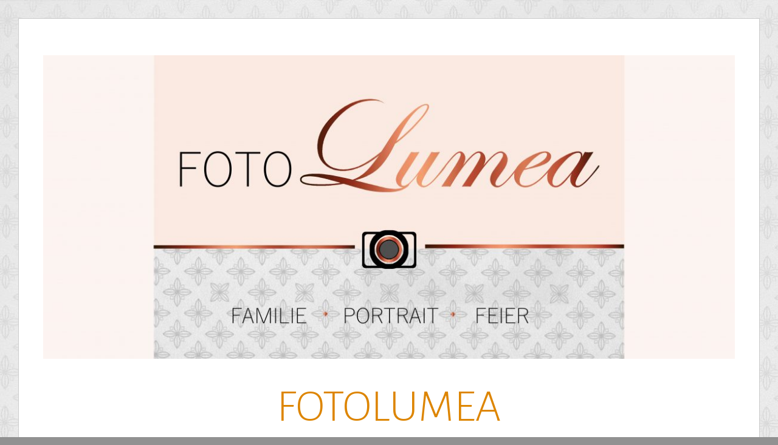

--- FILE ---
content_type: text/html; charset=UTF-8
request_url: https://www.fotolumea.ch/produkt-kategorie/fotografie-digitaldatei/
body_size: 11556
content:
<!DOCTYPE html>
<html lang="de">
<head>
<meta charset="UTF-8">
<meta name="viewport" content="width=device-width, initial-scale=1">
<link rel="profile" href="https://gmpg.org/xfn/11">
<link rel="pingback" href="https://www.fotolumea.ch/xmlrpc.php">

<title>Fotografie Digitaldatei &#8211; FOTOLUMEA</title>
<meta name='robots' content='max-image-preview:large' />
<link rel='dns-prefetch' href='//fonts.googleapis.com' />
<link rel="alternate" type="application/rss+xml" title="FOTOLUMEA &raquo; Feed" href="https://www.fotolumea.ch/feed/" />
<link rel="alternate" type="application/rss+xml" title="FOTOLUMEA &raquo; Kommentar-Feed" href="https://www.fotolumea.ch/comments/feed/" />
<link rel="alternate" type="application/rss+xml" title="FOTOLUMEA &raquo; Fotografie Digitaldatei Category Feed" href="https://www.fotolumea.ch/produkt-kategorie/fotografie-digitaldatei/feed/" />
<style id='wp-img-auto-sizes-contain-inline-css' type='text/css'>
img:is([sizes=auto i],[sizes^="auto," i]){contain-intrinsic-size:3000px 1500px}
/*# sourceURL=wp-img-auto-sizes-contain-inline-css */
</style>
<style id='wp-emoji-styles-inline-css' type='text/css'>

	img.wp-smiley, img.emoji {
		display: inline !important;
		border: none !important;
		box-shadow: none !important;
		height: 1em !important;
		width: 1em !important;
		margin: 0 0.07em !important;
		vertical-align: -0.1em !important;
		background: none !important;
		padding: 0 !important;
	}
/*# sourceURL=wp-emoji-styles-inline-css */
</style>
<style id='wp-block-library-inline-css' type='text/css'>
:root{--wp-block-synced-color:#7a00df;--wp-block-synced-color--rgb:122,0,223;--wp-bound-block-color:var(--wp-block-synced-color);--wp-editor-canvas-background:#ddd;--wp-admin-theme-color:#007cba;--wp-admin-theme-color--rgb:0,124,186;--wp-admin-theme-color-darker-10:#006ba1;--wp-admin-theme-color-darker-10--rgb:0,107,160.5;--wp-admin-theme-color-darker-20:#005a87;--wp-admin-theme-color-darker-20--rgb:0,90,135;--wp-admin-border-width-focus:2px}@media (min-resolution:192dpi){:root{--wp-admin-border-width-focus:1.5px}}.wp-element-button{cursor:pointer}:root .has-very-light-gray-background-color{background-color:#eee}:root .has-very-dark-gray-background-color{background-color:#313131}:root .has-very-light-gray-color{color:#eee}:root .has-very-dark-gray-color{color:#313131}:root .has-vivid-green-cyan-to-vivid-cyan-blue-gradient-background{background:linear-gradient(135deg,#00d084,#0693e3)}:root .has-purple-crush-gradient-background{background:linear-gradient(135deg,#34e2e4,#4721fb 50%,#ab1dfe)}:root .has-hazy-dawn-gradient-background{background:linear-gradient(135deg,#faaca8,#dad0ec)}:root .has-subdued-olive-gradient-background{background:linear-gradient(135deg,#fafae1,#67a671)}:root .has-atomic-cream-gradient-background{background:linear-gradient(135deg,#fdd79a,#004a59)}:root .has-nightshade-gradient-background{background:linear-gradient(135deg,#330968,#31cdcf)}:root .has-midnight-gradient-background{background:linear-gradient(135deg,#020381,#2874fc)}:root{--wp--preset--font-size--normal:16px;--wp--preset--font-size--huge:42px}.has-regular-font-size{font-size:1em}.has-larger-font-size{font-size:2.625em}.has-normal-font-size{font-size:var(--wp--preset--font-size--normal)}.has-huge-font-size{font-size:var(--wp--preset--font-size--huge)}.has-text-align-center{text-align:center}.has-text-align-left{text-align:left}.has-text-align-right{text-align:right}.has-fit-text{white-space:nowrap!important}#end-resizable-editor-section{display:none}.aligncenter{clear:both}.items-justified-left{justify-content:flex-start}.items-justified-center{justify-content:center}.items-justified-right{justify-content:flex-end}.items-justified-space-between{justify-content:space-between}.screen-reader-text{border:0;clip-path:inset(50%);height:1px;margin:-1px;overflow:hidden;padding:0;position:absolute;width:1px;word-wrap:normal!important}.screen-reader-text:focus{background-color:#ddd;clip-path:none;color:#444;display:block;font-size:1em;height:auto;left:5px;line-height:normal;padding:15px 23px 14px;text-decoration:none;top:5px;width:auto;z-index:100000}html :where(.has-border-color){border-style:solid}html :where([style*=border-top-color]){border-top-style:solid}html :where([style*=border-right-color]){border-right-style:solid}html :where([style*=border-bottom-color]){border-bottom-style:solid}html :where([style*=border-left-color]){border-left-style:solid}html :where([style*=border-width]){border-style:solid}html :where([style*=border-top-width]){border-top-style:solid}html :where([style*=border-right-width]){border-right-style:solid}html :where([style*=border-bottom-width]){border-bottom-style:solid}html :where([style*=border-left-width]){border-left-style:solid}html :where(img[class*=wp-image-]){height:auto;max-width:100%}:where(figure){margin:0 0 1em}html :where(.is-position-sticky){--wp-admin--admin-bar--position-offset:var(--wp-admin--admin-bar--height,0px)}@media screen and (max-width:600px){html :where(.is-position-sticky){--wp-admin--admin-bar--position-offset:0px}}

/*# sourceURL=wp-block-library-inline-css */
</style><link rel='stylesheet' id='wc-blocks-style-css' href='https://usercontent.one/wp/www.fotolumea.ch/wp-content/plugins/woocommerce/assets/client/blocks/wc-blocks.css?ver=wc-8.9.4' type='text/css' media='all' />
<style id='global-styles-inline-css' type='text/css'>
:root{--wp--preset--aspect-ratio--square: 1;--wp--preset--aspect-ratio--4-3: 4/3;--wp--preset--aspect-ratio--3-4: 3/4;--wp--preset--aspect-ratio--3-2: 3/2;--wp--preset--aspect-ratio--2-3: 2/3;--wp--preset--aspect-ratio--16-9: 16/9;--wp--preset--aspect-ratio--9-16: 9/16;--wp--preset--color--black: #000000;--wp--preset--color--cyan-bluish-gray: #abb8c3;--wp--preset--color--white: #ffffff;--wp--preset--color--pale-pink: #f78da7;--wp--preset--color--vivid-red: #cf2e2e;--wp--preset--color--luminous-vivid-orange: #ff6900;--wp--preset--color--luminous-vivid-amber: #fcb900;--wp--preset--color--light-green-cyan: #7bdcb5;--wp--preset--color--vivid-green-cyan: #00d084;--wp--preset--color--pale-cyan-blue: #8ed1fc;--wp--preset--color--vivid-cyan-blue: #0693e3;--wp--preset--color--vivid-purple: #9b51e0;--wp--preset--gradient--vivid-cyan-blue-to-vivid-purple: linear-gradient(135deg,rgb(6,147,227) 0%,rgb(155,81,224) 100%);--wp--preset--gradient--light-green-cyan-to-vivid-green-cyan: linear-gradient(135deg,rgb(122,220,180) 0%,rgb(0,208,130) 100%);--wp--preset--gradient--luminous-vivid-amber-to-luminous-vivid-orange: linear-gradient(135deg,rgb(252,185,0) 0%,rgb(255,105,0) 100%);--wp--preset--gradient--luminous-vivid-orange-to-vivid-red: linear-gradient(135deg,rgb(255,105,0) 0%,rgb(207,46,46) 100%);--wp--preset--gradient--very-light-gray-to-cyan-bluish-gray: linear-gradient(135deg,rgb(238,238,238) 0%,rgb(169,184,195) 100%);--wp--preset--gradient--cool-to-warm-spectrum: linear-gradient(135deg,rgb(74,234,220) 0%,rgb(151,120,209) 20%,rgb(207,42,186) 40%,rgb(238,44,130) 60%,rgb(251,105,98) 80%,rgb(254,248,76) 100%);--wp--preset--gradient--blush-light-purple: linear-gradient(135deg,rgb(255,206,236) 0%,rgb(152,150,240) 100%);--wp--preset--gradient--blush-bordeaux: linear-gradient(135deg,rgb(254,205,165) 0%,rgb(254,45,45) 50%,rgb(107,0,62) 100%);--wp--preset--gradient--luminous-dusk: linear-gradient(135deg,rgb(255,203,112) 0%,rgb(199,81,192) 50%,rgb(65,88,208) 100%);--wp--preset--gradient--pale-ocean: linear-gradient(135deg,rgb(255,245,203) 0%,rgb(182,227,212) 50%,rgb(51,167,181) 100%);--wp--preset--gradient--electric-grass: linear-gradient(135deg,rgb(202,248,128) 0%,rgb(113,206,126) 100%);--wp--preset--gradient--midnight: linear-gradient(135deg,rgb(2,3,129) 0%,rgb(40,116,252) 100%);--wp--preset--font-size--small: 13px;--wp--preset--font-size--medium: 20px;--wp--preset--font-size--large: 36px;--wp--preset--font-size--x-large: 42px;--wp--preset--spacing--20: 0.44rem;--wp--preset--spacing--30: 0.67rem;--wp--preset--spacing--40: 1rem;--wp--preset--spacing--50: 1.5rem;--wp--preset--spacing--60: 2.25rem;--wp--preset--spacing--70: 3.38rem;--wp--preset--spacing--80: 5.06rem;--wp--preset--shadow--natural: 6px 6px 9px rgba(0, 0, 0, 0.2);--wp--preset--shadow--deep: 12px 12px 50px rgba(0, 0, 0, 0.4);--wp--preset--shadow--sharp: 6px 6px 0px rgba(0, 0, 0, 0.2);--wp--preset--shadow--outlined: 6px 6px 0px -3px rgb(255, 255, 255), 6px 6px rgb(0, 0, 0);--wp--preset--shadow--crisp: 6px 6px 0px rgb(0, 0, 0);}:where(.is-layout-flex){gap: 0.5em;}:where(.is-layout-grid){gap: 0.5em;}body .is-layout-flex{display: flex;}.is-layout-flex{flex-wrap: wrap;align-items: center;}.is-layout-flex > :is(*, div){margin: 0;}body .is-layout-grid{display: grid;}.is-layout-grid > :is(*, div){margin: 0;}:where(.wp-block-columns.is-layout-flex){gap: 2em;}:where(.wp-block-columns.is-layout-grid){gap: 2em;}:where(.wp-block-post-template.is-layout-flex){gap: 1.25em;}:where(.wp-block-post-template.is-layout-grid){gap: 1.25em;}.has-black-color{color: var(--wp--preset--color--black) !important;}.has-cyan-bluish-gray-color{color: var(--wp--preset--color--cyan-bluish-gray) !important;}.has-white-color{color: var(--wp--preset--color--white) !important;}.has-pale-pink-color{color: var(--wp--preset--color--pale-pink) !important;}.has-vivid-red-color{color: var(--wp--preset--color--vivid-red) !important;}.has-luminous-vivid-orange-color{color: var(--wp--preset--color--luminous-vivid-orange) !important;}.has-luminous-vivid-amber-color{color: var(--wp--preset--color--luminous-vivid-amber) !important;}.has-light-green-cyan-color{color: var(--wp--preset--color--light-green-cyan) !important;}.has-vivid-green-cyan-color{color: var(--wp--preset--color--vivid-green-cyan) !important;}.has-pale-cyan-blue-color{color: var(--wp--preset--color--pale-cyan-blue) !important;}.has-vivid-cyan-blue-color{color: var(--wp--preset--color--vivid-cyan-blue) !important;}.has-vivid-purple-color{color: var(--wp--preset--color--vivid-purple) !important;}.has-black-background-color{background-color: var(--wp--preset--color--black) !important;}.has-cyan-bluish-gray-background-color{background-color: var(--wp--preset--color--cyan-bluish-gray) !important;}.has-white-background-color{background-color: var(--wp--preset--color--white) !important;}.has-pale-pink-background-color{background-color: var(--wp--preset--color--pale-pink) !important;}.has-vivid-red-background-color{background-color: var(--wp--preset--color--vivid-red) !important;}.has-luminous-vivid-orange-background-color{background-color: var(--wp--preset--color--luminous-vivid-orange) !important;}.has-luminous-vivid-amber-background-color{background-color: var(--wp--preset--color--luminous-vivid-amber) !important;}.has-light-green-cyan-background-color{background-color: var(--wp--preset--color--light-green-cyan) !important;}.has-vivid-green-cyan-background-color{background-color: var(--wp--preset--color--vivid-green-cyan) !important;}.has-pale-cyan-blue-background-color{background-color: var(--wp--preset--color--pale-cyan-blue) !important;}.has-vivid-cyan-blue-background-color{background-color: var(--wp--preset--color--vivid-cyan-blue) !important;}.has-vivid-purple-background-color{background-color: var(--wp--preset--color--vivid-purple) !important;}.has-black-border-color{border-color: var(--wp--preset--color--black) !important;}.has-cyan-bluish-gray-border-color{border-color: var(--wp--preset--color--cyan-bluish-gray) !important;}.has-white-border-color{border-color: var(--wp--preset--color--white) !important;}.has-pale-pink-border-color{border-color: var(--wp--preset--color--pale-pink) !important;}.has-vivid-red-border-color{border-color: var(--wp--preset--color--vivid-red) !important;}.has-luminous-vivid-orange-border-color{border-color: var(--wp--preset--color--luminous-vivid-orange) !important;}.has-luminous-vivid-amber-border-color{border-color: var(--wp--preset--color--luminous-vivid-amber) !important;}.has-light-green-cyan-border-color{border-color: var(--wp--preset--color--light-green-cyan) !important;}.has-vivid-green-cyan-border-color{border-color: var(--wp--preset--color--vivid-green-cyan) !important;}.has-pale-cyan-blue-border-color{border-color: var(--wp--preset--color--pale-cyan-blue) !important;}.has-vivid-cyan-blue-border-color{border-color: var(--wp--preset--color--vivid-cyan-blue) !important;}.has-vivid-purple-border-color{border-color: var(--wp--preset--color--vivid-purple) !important;}.has-vivid-cyan-blue-to-vivid-purple-gradient-background{background: var(--wp--preset--gradient--vivid-cyan-blue-to-vivid-purple) !important;}.has-light-green-cyan-to-vivid-green-cyan-gradient-background{background: var(--wp--preset--gradient--light-green-cyan-to-vivid-green-cyan) !important;}.has-luminous-vivid-amber-to-luminous-vivid-orange-gradient-background{background: var(--wp--preset--gradient--luminous-vivid-amber-to-luminous-vivid-orange) !important;}.has-luminous-vivid-orange-to-vivid-red-gradient-background{background: var(--wp--preset--gradient--luminous-vivid-orange-to-vivid-red) !important;}.has-very-light-gray-to-cyan-bluish-gray-gradient-background{background: var(--wp--preset--gradient--very-light-gray-to-cyan-bluish-gray) !important;}.has-cool-to-warm-spectrum-gradient-background{background: var(--wp--preset--gradient--cool-to-warm-spectrum) !important;}.has-blush-light-purple-gradient-background{background: var(--wp--preset--gradient--blush-light-purple) !important;}.has-blush-bordeaux-gradient-background{background: var(--wp--preset--gradient--blush-bordeaux) !important;}.has-luminous-dusk-gradient-background{background: var(--wp--preset--gradient--luminous-dusk) !important;}.has-pale-ocean-gradient-background{background: var(--wp--preset--gradient--pale-ocean) !important;}.has-electric-grass-gradient-background{background: var(--wp--preset--gradient--electric-grass) !important;}.has-midnight-gradient-background{background: var(--wp--preset--gradient--midnight) !important;}.has-small-font-size{font-size: var(--wp--preset--font-size--small) !important;}.has-medium-font-size{font-size: var(--wp--preset--font-size--medium) !important;}.has-large-font-size{font-size: var(--wp--preset--font-size--large) !important;}.has-x-large-font-size{font-size: var(--wp--preset--font-size--x-large) !important;}
/*# sourceURL=global-styles-inline-css */
</style>

<style id='classic-theme-styles-inline-css' type='text/css'>
/*! This file is auto-generated */
.wp-block-button__link{color:#fff;background-color:#32373c;border-radius:9999px;box-shadow:none;text-decoration:none;padding:calc(.667em + 2px) calc(1.333em + 2px);font-size:1.125em}.wp-block-file__button{background:#32373c;color:#fff;text-decoration:none}
/*# sourceURL=/wp-includes/css/classic-themes.min.css */
</style>
<link rel='stylesheet' id='contact-form-7-css' href='https://usercontent.one/wp/www.fotolumea.ch/wp-content/plugins/contact-form-7/includes/css/styles.css?ver=5.9.5' type='text/css' media='all' />
<link rel='stylesheet' id='woocommerce-layout-css' href='https://usercontent.one/wp/www.fotolumea.ch/wp-content/plugins/woocommerce/assets/css/woocommerce-layout.css?ver=8.9.4' type='text/css' media='all' />
<link rel='stylesheet' id='woocommerce-smallscreen-css' href='https://usercontent.one/wp/www.fotolumea.ch/wp-content/plugins/woocommerce/assets/css/woocommerce-smallscreen.css?ver=8.9.4' type='text/css' media='only screen and (max-width: 768px)' />
<link rel='stylesheet' id='woocommerce-general-css' href='https://usercontent.one/wp/www.fotolumea.ch/wp-content/plugins/woocommerce/assets/css/woocommerce.css?ver=8.9.4' type='text/css' media='all' />
<style id='woocommerce-inline-inline-css' type='text/css'>
.woocommerce form .form-row .required { visibility: visible; }
/*# sourceURL=woocommerce-inline-inline-css */
</style>
<link rel='stylesheet' id='wc-gateway-ppec-frontend-css' href='https://usercontent.one/wp/www.fotolumea.ch/wp-content/plugins/woocommerce-gateway-paypal-express-checkout/assets/css/wc-gateway-ppec-frontend.css?ver=2.1.3' type='text/css' media='all' />
<link rel='stylesheet' id='toujours-style-css' href='https://usercontent.one/wp/www.fotolumea.ch/wp-content/themes/toujours/style.css?ver=6.9' type='text/css' media='all' />
<link rel='stylesheet' id='toujours-fonts-css' href='https://fonts.googleapis.com/css?family=Alegreya+Sans%3A300%2C500%2C300italic%2C500italic%7CMerriweather%3A700italic%2C400%2C400italic%2C700%2C600&#038;subset=latin%2Clatin-ext' type='text/css' media='all' />
<link rel='stylesheet' id='genericons-css' href='https://usercontent.one/wp/www.fotolumea.ch/wp-content/themes/toujours/genericons/genericons.css' type='text/css' media='all' />
<script type="text/javascript" src="https://www.fotolumea.ch/wp-includes/js/jquery/jquery.min.js?ver=3.7.1" id="jquery-core-js"></script>
<script type="text/javascript" src="https://www.fotolumea.ch/wp-includes/js/jquery/jquery-migrate.min.js?ver=3.4.1" id="jquery-migrate-js"></script>
<script type="text/javascript" src="https://usercontent.one/wp/www.fotolumea.ch/wp-content/plugins/woocommerce/assets/js/jquery-blockui/jquery.blockUI.min.js?ver=2.7.0-wc.8.9.4" id="jquery-blockui-js" defer="defer" data-wp-strategy="defer"></script>
<script type="text/javascript" id="wc-add-to-cart-js-extra">
/* <![CDATA[ */
var wc_add_to_cart_params = {"ajax_url":"/wp-admin/admin-ajax.php","wc_ajax_url":"/?wc-ajax=%%endpoint%%","i18n_view_cart":"View cart","cart_url":"https://www.fotolumea.ch/warenkorb/","is_cart":"","cart_redirect_after_add":"no"};
//# sourceURL=wc-add-to-cart-js-extra
/* ]]> */
</script>
<script type="text/javascript" src="https://usercontent.one/wp/www.fotolumea.ch/wp-content/plugins/woocommerce/assets/js/frontend/add-to-cart.min.js?ver=8.9.4" id="wc-add-to-cart-js" defer="defer" data-wp-strategy="defer"></script>
<script type="text/javascript" src="https://usercontent.one/wp/www.fotolumea.ch/wp-content/plugins/woocommerce/assets/js/js-cookie/js.cookie.min.js?ver=2.1.4-wc.8.9.4" id="js-cookie-js" defer="defer" data-wp-strategy="defer"></script>
<script type="text/javascript" id="woocommerce-js-extra">
/* <![CDATA[ */
var woocommerce_params = {"ajax_url":"/wp-admin/admin-ajax.php","wc_ajax_url":"/?wc-ajax=%%endpoint%%"};
//# sourceURL=woocommerce-js-extra
/* ]]> */
</script>
<script type="text/javascript" src="https://usercontent.one/wp/www.fotolumea.ch/wp-content/plugins/woocommerce/assets/js/frontend/woocommerce.min.js?ver=8.9.4" id="woocommerce-js" defer="defer" data-wp-strategy="defer"></script>
<link rel="https://api.w.org/" href="https://www.fotolumea.ch/wp-json/" /><link rel="alternate" title="JSON" type="application/json" href="https://www.fotolumea.ch/wp-json/wp/v2/product_cat/69" /><link rel="EditURI" type="application/rsd+xml" title="RSD" href="https://www.fotolumea.ch/xmlrpc.php?rsd" />
<meta name="generator" content="WordPress 6.9" />
<meta name="generator" content="WooCommerce 8.9.4" />
<!-- Analytics by WP Statistics - https://wp-statistics.com -->
	<noscript><style>.woocommerce-product-gallery{ opacity: 1 !important; }</style></noscript>
		<style type="text/css">
			.site-title a {
			color: #dd8500;
		}
		</style>
	<style type="text/css" id="custom-background-css">
body.custom-background { background-color: #919191; background-image: url("https://usercontent.one/wp/www.fotolumea.ch/wp-content/uploads/2018/02/Muster_soft.jpg"); background-position: left top; background-size: auto; background-repeat: repeat; background-attachment: scroll; }
</style>
	<link rel="icon" href="https://usercontent.one/wp/www.fotolumea.ch/wp-content/uploads/2018/02/cropped-Icon-32x32.jpg" sizes="32x32" />
<link rel="icon" href="https://usercontent.one/wp/www.fotolumea.ch/wp-content/uploads/2018/02/cropped-Icon-192x192.jpg" sizes="192x192" />
<link rel="apple-touch-icon" href="https://usercontent.one/wp/www.fotolumea.ch/wp-content/uploads/2018/02/cropped-Icon-180x180.jpg" />
<meta name="msapplication-TileImage" content="https://usercontent.one/wp/www.fotolumea.ch/wp-content/uploads/2018/02/cropped-Icon-270x270.jpg" />
</head>

<body data-rsssl=1 class="custom-background wp-theme-toujours theme-toujours woocommerce woocommerce-page woocommerce-no-js hfeed user-background has-header-image">
<div id="page" class="site">
	<a class="skip-link screen-reader-text" href="#content">Zum Inhalt springen</a>

		<header id="masthead" class="site-header" role="banner">

		<div class="wrap">
			<div class="site-branding">
										<a href="https://www.fotolumea.ch/">
							<img src="https://usercontent.one/wp/www.fotolumea.ch/wp-content/uploads/2018/02/cropped-Fotolumea_längs.jpg" width="1160" height="510" alt="" class="header-image">
						</a>
										<p class="site-title"><a href="https://www.fotolumea.ch/" rel="home">FOTOLUMEA</a></p>
							</div><!-- .site-branding -->

							<nav id="site-navigation" class="main-navigation" role="navigation">
					<button class="menu-toggle" aria-controls="primary-menu" aria-expanded="false">Menü</button>
					<div class="menu-hauptmenue-container"><ul id="primary-menu" class="menu"><li id="menu-item-29" class="menu-item menu-item-type-post_type menu-item-object-page menu-item-home menu-item-29"><a href="https://www.fotolumea.ch/">Willkommen</a></li>
<li id="menu-item-318" class="menu-item menu-item-type-post_type menu-item-object-page current-menu-ancestor current-menu-parent current_page_parent current_page_ancestor menu-item-has-children menu-item-318"><a href="https://www.fotolumea.ch/shop/">Shop</a>
<ul class="sub-menu">
	<li id="menu-item-332" class="menu-item menu-item-type-taxonomy menu-item-object-product_cat menu-item-332"><a href="https://www.fotolumea.ch/produkt-kategorie/kameragurte/">Kameragurte</a></li>
	<li id="menu-item-367" class="menu-item menu-item-type-taxonomy menu-item-object-product_cat menu-item-367"><a href="https://www.fotolumea.ch/produkt-kategorie/kameraschal/">Kameraschal</a></li>
	<li id="menu-item-493" class="menu-item menu-item-type-taxonomy menu-item-object-product_cat menu-item-493"><a href="https://www.fotolumea.ch/produkt-kategorie/fotografiekarten/">Fotografiekarten</a></li>
	<li id="menu-item-646" class="menu-item menu-item-type-taxonomy menu-item-object-product_cat current-menu-item menu-item-646"><a href="https://www.fotolumea.ch/produkt-kategorie/fotografie-digitaldatei/" aria-current="page">Fotografie Digitaldatei</a></li>
	<li id="menu-item-1303" class="menu-item menu-item-type-taxonomy menu-item-object-product_cat menu-item-1303"><a href="https://www.fotolumea.ch/produkt-kategorie/postkarten/">Postkarten</a></li>
	<li id="menu-item-1302" class="menu-item menu-item-type-taxonomy menu-item-object-product_cat menu-item-1302"><a href="https://www.fotolumea.ch/produkt-kategorie/kameraschlaufe/">Kameraschlaufen</a></li>
	<li id="menu-item-1304" class="menu-item menu-item-type-taxonomy menu-item-object-product_cat menu-item-1304"><a href="https://www.fotolumea.ch/produkt-kategorie/anhaenger/">Anhänger</a></li>
	<li id="menu-item-1305" class="menu-item menu-item-type-taxonomy menu-item-object-product_cat menu-item-1305"><a href="https://www.fotolumea.ch/produkt-kategorie/kameraschal-slide/">Kameraschal Slide</a></li>
	<li id="menu-item-1306" class="menu-item menu-item-type-taxonomy menu-item-object-product_cat menu-item-1306"><a href="https://www.fotolumea.ch/produkt-kategorie/kameragurt-slide/">Kameragurt Slide</a></li>
	<li id="menu-item-320" class="menu-item menu-item-type-post_type menu-item-object-page menu-item-320"><a href="https://www.fotolumea.ch/warenkorb/">Warenkorb</a></li>
	<li id="menu-item-324" class="menu-item menu-item-type-post_type menu-item-object-page menu-item-324"><a href="https://www.fotolumea.ch/mein-konto/">Mein Konto</a></li>
	<li id="menu-item-322" class="menu-item menu-item-type-post_type menu-item-object-page menu-item-322"><a href="https://www.fotolumea.ch/kasse/">Kasse</a></li>
	<li id="menu-item-372" class="menu-item menu-item-type-post_type menu-item-object-page menu-item-372"><a href="https://www.fotolumea.ch/agb/">AGB</a></li>
</ul>
</li>
<li id="menu-item-28" class="menu-item menu-item-type-post_type menu-item-object-page menu-item-28"><a href="https://www.fotolumea.ch/news/">News</a></li>
<li id="menu-item-24" class="menu-item menu-item-type-post_type menu-item-object-page menu-item-24"><a href="https://www.fotolumea.ch/galerien/">Galerien</a></li>
<li id="menu-item-906" class="menu-item menu-item-type-post_type menu-item-object-page menu-item-906"><a href="https://www.fotolumea.ch/kundengalerien/">Kundengalerien</a></li>
<li id="menu-item-261" class="menu-item menu-item-type-post_type menu-item-object-page menu-item-261"><a href="https://www.fotolumea.ch/location/">Location</a></li>
<li id="menu-item-273" class="menu-item menu-item-type-post_type menu-item-object-page menu-item-273"><a href="https://www.fotolumea.ch/preise/">Preise</a></li>
<li id="menu-item-27" class="menu-item menu-item-type-post_type menu-item-object-page menu-item-27"><a href="https://www.fotolumea.ch/ueber-mich/">Über mich</a></li>
<li id="menu-item-26" class="menu-item menu-item-type-post_type menu-item-object-page menu-item-26"><a href="https://www.fotolumea.ch/kontakt/">Kontakt</a></li>
</ul></div>				</nav><!-- #site-navigation -->
					</div><!-- .wrap -->
	</header><!-- #masthead -->

	
		

		

		<div id="content" class="site-content">
			<div class="wrap">


	<div id="primary" class="content-area">
		<main id="main" class="site-main" role="main">

			
				
<article id="post-0" class="post-0 page type-page status-publish hentry">
	<header class="entry-header">
		<h1 class="entry-title">Fotografie Digitaldatei</h1>	</header><!-- .entry-header -->

	<div class="entry-content">
		<div class="woocommerce columns-4 "><div class="woocommerce-notices-wrapper"></div><p class="woocommerce-result-count">
	Showing 1&ndash;16 of 132 results</p>
<form class="woocommerce-ordering" method="get">
	<select name="orderby" class="orderby" aria-label="Shop order">
					<option value="menu_order"  selected='selected'>Default sorting</option>
					<option value="popularity" >Sort by popularity</option>
					<option value="rating" >Sort by average rating</option>
					<option value="date" >Sort by latest</option>
					<option value="price" >Sort by price: low to high</option>
					<option value="price-desc" >Sort by price: high to low</option>
			</select>
	<input type="hidden" name="paged" value="1" />
	</form>
<ul class="products columns-4">
<li class="product type-product post-738 status-publish first instock product_cat-fotografie-digitaldatei product_tag-bild product_tag-datei product_tag-digital product_tag-foto product_tag-fotografie product_tag-meer product_tag-photo product_tag-photografie product_tag-strand has-post-thumbnail virtual purchasable product-type-simple">
	<a href="https://www.fotolumea.ch/produkt/adriastrand-fotografie-digitale-datei/" class="woocommerce-LoopProduct-link woocommerce-loop-product__link"><img width="300" height="300" src="https://usercontent.one/wp/www.fotolumea.ch/wp-content/uploads/2018/04/z_k_87-300x300.jpg" class="attachment-woocommerce_thumbnail size-woocommerce_thumbnail" alt="" decoding="async" loading="lazy" srcset="https://usercontent.one/wp/www.fotolumea.ch/wp-content/uploads/2018/04/z_k_87-300x300.jpg 300w, https://usercontent.one/wp/www.fotolumea.ch/wp-content/uploads/2018/04/z_k_87-100x100.jpg 100w" sizes="auto, (max-width: 300px) 100vw, 300px" /><h2 class="woocommerce-loop-product__title">Adriastrand &#8211; Fotografie digitale Datei</h2>
	<span class="price"><span class="woocommerce-Price-amount amount"><bdi><span class="woocommerce-Price-currencySymbol">&#67;&#72;&#70;</span>10.00</bdi></span></span>
</a><a href="?add-to-cart=738" data-quantity="1" class="button product_type_simple add_to_cart_button ajax_add_to_cart" data-product_id="738" data-product_sku="301087" aria-label="Add to cart: &ldquo;Adriastrand - Fotografie digitale Datei&rdquo;" aria-describedby="" rel="nofollow">Add to cart</a></li>
<li class="product type-product post-759 status-publish instock product_cat-fotografie-digitaldatei product_tag-alt product_tag-antik product_tag-bild product_tag-dachboden product_tag-datei product_tag-digital product_tag-foto product_tag-fotografie product_tag-photo product_tag-photografie has-post-thumbnail virtual purchasable product-type-simple">
	<a href="https://www.fotolumea.ch/produkt/alter-dachboden-fotografie-digitale-datei/" class="woocommerce-LoopProduct-link woocommerce-loop-product__link"><img width="300" height="300" src="https://usercontent.one/wp/www.fotolumea.ch/wp-content/uploads/2018/04/z_k_108-300x300.jpg" class="attachment-woocommerce_thumbnail size-woocommerce_thumbnail" alt="" decoding="async" loading="lazy" srcset="https://usercontent.one/wp/www.fotolumea.ch/wp-content/uploads/2018/04/z_k_108-300x300.jpg 300w, https://usercontent.one/wp/www.fotolumea.ch/wp-content/uploads/2018/04/z_k_108-100x100.jpg 100w" sizes="auto, (max-width: 300px) 100vw, 300px" /><h2 class="woocommerce-loop-product__title">Alter Dachboden &#8211; Fotografie digitale Datei</h2>
	<span class="price"><span class="woocommerce-Price-amount amount"><bdi><span class="woocommerce-Price-currencySymbol">&#67;&#72;&#70;</span>10.00</bdi></span></span>
</a><a href="?add-to-cart=759" data-quantity="1" class="button product_type_simple add_to_cart_button ajax_add_to_cart" data-product_id="759" data-product_sku="301108" aria-label="Add to cart: &ldquo;Alter Dachboden - Fotografie digitale Datei&rdquo;" aria-describedby="" rel="nofollow">Add to cart</a></li>
<li class="product type-product post-754 status-publish instock product_cat-fotografie-digitaldatei product_tag-alt product_tag-antik product_tag-bild product_tag-datei product_tag-digital product_tag-foto product_tag-fotografie product_tag-photo product_tag-photografie product_tag-schule product_tag-schulzimmer has-post-thumbnail virtual purchasable product-type-simple">
	<a href="https://www.fotolumea.ch/produkt/altes-schulzimmer-fotografie-digitale-datei/" class="woocommerce-LoopProduct-link woocommerce-loop-product__link"><img width="300" height="300" src="https://usercontent.one/wp/www.fotolumea.ch/wp-content/uploads/2018/04/z_k_103-300x300.jpg" class="attachment-woocommerce_thumbnail size-woocommerce_thumbnail" alt="" decoding="async" loading="lazy" srcset="https://usercontent.one/wp/www.fotolumea.ch/wp-content/uploads/2018/04/z_k_103-300x300.jpg 300w, https://usercontent.one/wp/www.fotolumea.ch/wp-content/uploads/2018/04/z_k_103-100x100.jpg 100w" sizes="auto, (max-width: 300px) 100vw, 300px" /><h2 class="woocommerce-loop-product__title">Altes Schulzimmer &#8211; Fotografie digitale Datei</h2>
	<span class="price"><span class="woocommerce-Price-amount amount"><bdi><span class="woocommerce-Price-currencySymbol">&#67;&#72;&#70;</span>10.00</bdi></span></span>
</a><a href="?add-to-cart=754" data-quantity="1" class="button product_type_simple add_to_cart_button ajax_add_to_cart" data-product_id="754" data-product_sku="301103" aria-label="Add to cart: &ldquo;Altes Schulzimmer - Fotografie digitale Datei&rdquo;" aria-describedby="" rel="nofollow">Add to cart</a></li>
<li class="product type-product post-712 status-publish last instock product_cat-fotografie-digitaldatei product_tag-altstadt product_tag-aufloesung product_tag-bild product_tag-datei product_tag-digital product_tag-foto product_tag-fotografie product_tag-photo product_tag-photografie product_tag-siena has-post-thumbnail virtual purchasable product-type-simple">
	<a href="https://www.fotolumea.ch/produkt/altstadt-siena-fotografie-digitale-datei/" class="woocommerce-LoopProduct-link woocommerce-loop-product__link"><img width="300" height="300" src="https://usercontent.one/wp/www.fotolumea.ch/wp-content/uploads/2018/04/z_k_66-300x300.jpg" class="attachment-woocommerce_thumbnail size-woocommerce_thumbnail" alt="" decoding="async" loading="lazy" srcset="https://usercontent.one/wp/www.fotolumea.ch/wp-content/uploads/2018/04/z_k_66-300x300.jpg 300w, https://usercontent.one/wp/www.fotolumea.ch/wp-content/uploads/2018/04/z_k_66-100x100.jpg 100w" sizes="auto, (max-width: 300px) 100vw, 300px" /><h2 class="woocommerce-loop-product__title">Altstadt Siena &#8211; Fotografie digitale Datei</h2>
	<span class="price"><span class="woocommerce-Price-amount amount"><bdi><span class="woocommerce-Price-currencySymbol">&#67;&#72;&#70;</span>10.00</bdi></span></span>
</a><a href="?add-to-cart=712" data-quantity="1" class="button product_type_simple add_to_cart_button ajax_add_to_cart" data-product_id="712" data-product_sku="301066" aria-label="Add to cart: &ldquo;Altstadt Siena - Fotografie digitale Datei&rdquo;" aria-describedby="" rel="nofollow">Add to cart</a></li>
<li class="product type-product post-661 status-publish first instock product_cat-fotografie-digitaldatei product_tag-aufloesung product_tag-bild product_tag-datei product_tag-digital product_tag-download product_tag-foto product_tag-fotografie product_tag-photo product_tag-photografie has-post-thumbnail virtual purchasable product-type-simple">
	<a href="https://www.fotolumea.ch/produkt/anemonen-im-gegenlicht-fotografie-digitale-datei/" class="woocommerce-LoopProduct-link woocommerce-loop-product__link"><img width="300" height="300" src="https://usercontent.one/wp/www.fotolumea.ch/wp-content/uploads/2018/04/z_k_15-300x300.jpg" class="attachment-woocommerce_thumbnail size-woocommerce_thumbnail" alt="" decoding="async" loading="lazy" srcset="https://usercontent.one/wp/www.fotolumea.ch/wp-content/uploads/2018/04/z_k_15-300x300.jpg 300w, https://usercontent.one/wp/www.fotolumea.ch/wp-content/uploads/2018/04/z_k_15-100x100.jpg 100w" sizes="auto, (max-width: 300px) 100vw, 300px" /><h2 class="woocommerce-loop-product__title">Anemonen im Gegenlicht &#8211; Fotografie digitale Datei</h2>
	<span class="price"><span class="woocommerce-Price-amount amount"><bdi><span class="woocommerce-Price-currencySymbol">&#67;&#72;&#70;</span>10.00</bdi></span></span>
</a><a href="?add-to-cart=661" data-quantity="1" class="button product_type_simple add_to_cart_button ajax_add_to_cart" data-product_id="661" data-product_sku="301015" aria-label="Add to cart: &ldquo;Anemonen im Gegenlicht - Fotografie digitale Datei&rdquo;" aria-describedby="" rel="nofollow">Add to cart</a></li>
<li class="product type-product post-760 status-publish instock product_cat-fotografie-digitaldatei product_tag-antik product_tag-apotheke product_tag-bild product_tag-datei product_tag-digital product_tag-drogerie product_tag-foto product_tag-fotografie product_tag-photo product_tag-photografie has-post-thumbnail virtual purchasable product-type-simple">
	<a href="https://www.fotolumea.ch/produkt/antike-apotheke-fotografie-digitale-datei/" class="woocommerce-LoopProduct-link woocommerce-loop-product__link"><img width="300" height="300" src="https://usercontent.one/wp/www.fotolumea.ch/wp-content/uploads/2018/04/z_k_109-300x300.jpg" class="attachment-woocommerce_thumbnail size-woocommerce_thumbnail" alt="" decoding="async" loading="lazy" srcset="https://usercontent.one/wp/www.fotolumea.ch/wp-content/uploads/2018/04/z_k_109-300x300.jpg 300w, https://usercontent.one/wp/www.fotolumea.ch/wp-content/uploads/2018/04/z_k_109-100x100.jpg 100w" sizes="auto, (max-width: 300px) 100vw, 300px" /><h2 class="woocommerce-loop-product__title">Antike Apotheke &#8211; Fotografie digitale Datei</h2>
	<span class="price"><span class="woocommerce-Price-amount amount"><bdi><span class="woocommerce-Price-currencySymbol">&#67;&#72;&#70;</span>10.00</bdi></span></span>
</a><a href="?add-to-cart=760" data-quantity="1" class="button product_type_simple add_to_cart_button ajax_add_to_cart" data-product_id="760" data-product_sku="301109" aria-label="Add to cart: &ldquo;Antike Apotheke - Fotografie digitale Datei&rdquo;" aria-describedby="" rel="nofollow">Add to cart</a></li>
<li class="product type-product post-748 status-publish instock product_cat-fotografie-digitaldatei product_tag-antik product_tag-datei product_tag-digital product_tag-fassade product_tag-fenster product_tag-foto product_tag-fotografie product_tag-haus product_tag-photo product_tag-photografie has-post-thumbnail virtual purchasable product-type-simple">
	<a href="https://www.fotolumea.ch/produkt/antike-hausfassade-fotografie-digitale-datei/" class="woocommerce-LoopProduct-link woocommerce-loop-product__link"><img width="300" height="300" src="https://usercontent.one/wp/www.fotolumea.ch/wp-content/uploads/2018/04/z_k_97-300x300.jpg" class="attachment-woocommerce_thumbnail size-woocommerce_thumbnail" alt="" decoding="async" loading="lazy" srcset="https://usercontent.one/wp/www.fotolumea.ch/wp-content/uploads/2018/04/z_k_97-300x300.jpg 300w, https://usercontent.one/wp/www.fotolumea.ch/wp-content/uploads/2018/04/z_k_97-100x100.jpg 100w" sizes="auto, (max-width: 300px) 100vw, 300px" /><h2 class="woocommerce-loop-product__title">Antike Hausfassade &#8211; Fotografie digitale Datei</h2>
	<span class="price"><span class="woocommerce-Price-amount amount"><bdi><span class="woocommerce-Price-currencySymbol">&#67;&#72;&#70;</span>10.00</bdi></span></span>
</a><a href="?add-to-cart=748" data-quantity="1" class="button product_type_simple add_to_cart_button ajax_add_to_cart" data-product_id="748" data-product_sku="301097" aria-label="Add to cart: &ldquo;Antike Hausfassade - Fotografie digitale Datei&rdquo;" aria-describedby="" rel="nofollow">Add to cart</a></li>
<li class="product type-product post-745 status-publish last instock product_cat-fotografie-digitaldatei product_tag-antik product_tag-bild product_tag-datei product_tag-digital product_tag-foto product_tag-fotografie product_tag-gefaesse product_tag-holz product_tag-photo product_tag-photografie product_tag-toepfe has-post-thumbnail virtual purchasable product-type-simple">
	<a href="https://www.fotolumea.ch/produkt/antike-holzgefaesse-fotografie-digitale-datei/" class="woocommerce-LoopProduct-link woocommerce-loop-product__link"><img width="300" height="300" src="https://usercontent.one/wp/www.fotolumea.ch/wp-content/uploads/2018/04/z_k_94-300x300.jpg" class="attachment-woocommerce_thumbnail size-woocommerce_thumbnail" alt="" decoding="async" loading="lazy" srcset="https://usercontent.one/wp/www.fotolumea.ch/wp-content/uploads/2018/04/z_k_94-300x300.jpg 300w, https://usercontent.one/wp/www.fotolumea.ch/wp-content/uploads/2018/04/z_k_94-100x100.jpg 100w" sizes="auto, (max-width: 300px) 100vw, 300px" /><h2 class="woocommerce-loop-product__title">Antike Holzgefässe &#8211; Fotografie digitale Datei</h2>
	<span class="price"><span class="woocommerce-Price-amount amount"><bdi><span class="woocommerce-Price-currencySymbol">&#67;&#72;&#70;</span>10.00</bdi></span></span>
</a><a href="?add-to-cart=745" data-quantity="1" class="button product_type_simple add_to_cart_button ajax_add_to_cart" data-product_id="745" data-product_sku="301094" aria-label="Add to cart: &ldquo;Antike Holzgefässe - Fotografie digitale Datei&rdquo;" aria-describedby="" rel="nofollow">Add to cart</a></li>
<li class="product type-product post-755 status-publish first instock product_cat-fotografie-digitaldatei product_tag-antik product_tag-bild product_tag-datei product_tag-digital product_tag-europa product_tag-foto product_tag-fotografie product_tag-karte product_tag-photo product_tag-photografie product_tag-schule product_tag-wandkarte has-post-thumbnail virtual purchasable product-type-simple">
	<a href="https://www.fotolumea.ch/produkt/antike-karte-fotografie-digitale-datei/" class="woocommerce-LoopProduct-link woocommerce-loop-product__link"><img width="300" height="300" src="https://usercontent.one/wp/www.fotolumea.ch/wp-content/uploads/2018/04/z_k_104-300x300.jpg" class="attachment-woocommerce_thumbnail size-woocommerce_thumbnail" alt="" decoding="async" loading="lazy" srcset="https://usercontent.one/wp/www.fotolumea.ch/wp-content/uploads/2018/04/z_k_104-300x300.jpg 300w, https://usercontent.one/wp/www.fotolumea.ch/wp-content/uploads/2018/04/z_k_104-100x100.jpg 100w" sizes="auto, (max-width: 300px) 100vw, 300px" /><h2 class="woocommerce-loop-product__title">Antike Karte &#8211; Fotografie digitale Datei</h2>
	<span class="price"><span class="woocommerce-Price-amount amount"><bdi><span class="woocommerce-Price-currencySymbol">&#67;&#72;&#70;</span>10.00</bdi></span></span>
</a><a href="?add-to-cart=755" data-quantity="1" class="button product_type_simple add_to_cart_button ajax_add_to_cart" data-product_id="755" data-product_sku="301104" aria-label="Add to cart: &ldquo;Antike Karte - Fotografie digitale Datei&rdquo;" aria-describedby="" rel="nofollow">Add to cart</a></li>
<li class="product type-product post-750 status-publish instock product_cat-fotografie-digitaldatei product_tag-antik product_tag-bild product_tag-datei product_tag-digital product_tag-foto product_tag-fotografie product_tag-ofen product_tag-photo product_tag-photografie product_tag-tuer has-post-thumbnail virtual purchasable product-type-simple">
	<a href="https://www.fotolumea.ch/produkt/antike-ofentuer-fotografie-digitale-datei/" class="woocommerce-LoopProduct-link woocommerce-loop-product__link"><img width="300" height="300" src="https://usercontent.one/wp/www.fotolumea.ch/wp-content/uploads/2018/04/z_k_99-300x300.jpg" class="attachment-woocommerce_thumbnail size-woocommerce_thumbnail" alt="" decoding="async" loading="lazy" srcset="https://usercontent.one/wp/www.fotolumea.ch/wp-content/uploads/2018/04/z_k_99-300x300.jpg 300w, https://usercontent.one/wp/www.fotolumea.ch/wp-content/uploads/2018/04/z_k_99-100x100.jpg 100w" sizes="auto, (max-width: 300px) 100vw, 300px" /><h2 class="woocommerce-loop-product__title">Antike Ofentür &#8211; Fotografie digitale Datei</h2>
	<span class="price"><span class="woocommerce-Price-amount amount"><bdi><span class="woocommerce-Price-currencySymbol">&#67;&#72;&#70;</span>10.00</bdi></span></span>
</a><a href="?add-to-cart=750" data-quantity="1" class="button product_type_simple add_to_cart_button ajax_add_to_cart" data-product_id="750" data-product_sku="301099" aria-label="Add to cart: &ldquo;Antike Ofentür - Fotografie digitale Datei&rdquo;" aria-describedby="" rel="nofollow">Add to cart</a></li>
<li class="product type-product post-751 status-publish instock product_cat-fotografie-digitaldatei product_tag-antik product_tag-bild product_tag-datei product_tag-digital product_tag-foto product_tag-fotografie product_tag-photo product_tag-photografie product_tag-saege product_tag-saegeblaetter product_tag-saegeblatt has-post-thumbnail virtual purchasable product-type-simple">
	<a href="https://www.fotolumea.ch/produkt/antike-saegeblaetter-fotografie-digitale-datei/" class="woocommerce-LoopProduct-link woocommerce-loop-product__link"><img width="300" height="300" src="https://usercontent.one/wp/www.fotolumea.ch/wp-content/uploads/2018/04/z_k_100-300x300.jpg" class="attachment-woocommerce_thumbnail size-woocommerce_thumbnail" alt="" decoding="async" loading="lazy" srcset="https://usercontent.one/wp/www.fotolumea.ch/wp-content/uploads/2018/04/z_k_100-300x300.jpg 300w, https://usercontent.one/wp/www.fotolumea.ch/wp-content/uploads/2018/04/z_k_100-100x100.jpg 100w" sizes="auto, (max-width: 300px) 100vw, 300px" /><h2 class="woocommerce-loop-product__title">Antike Sägeblätter &#8211; Fotografie digitale Datei</h2>
	<span class="price"><span class="woocommerce-Price-amount amount"><bdi><span class="woocommerce-Price-currencySymbol">&#67;&#72;&#70;</span>10.00</bdi></span></span>
</a><a href="?add-to-cart=751" data-quantity="1" class="button product_type_simple add_to_cart_button ajax_add_to_cart" data-product_id="751" data-product_sku="301100" aria-label="Add to cart: &ldquo;Antike Sägeblätter - Fotografie digitale Datei&rdquo;" aria-describedby="" rel="nofollow">Add to cart</a></li>
<li class="product type-product post-756 status-publish last instock product_cat-fotografie-digitaldatei product_tag-antik product_tag-bild product_tag-datei product_tag-digital product_tag-foto product_tag-fotografie product_tag-photo product_tag-photografie product_tag-schule product_tag-schulranzen product_tag-schulsachen has-post-thumbnail virtual purchasable product-type-simple">
	<a href="https://www.fotolumea.ch/produkt/antike-schulsachen-fotografie-digitale-datei/" class="woocommerce-LoopProduct-link woocommerce-loop-product__link"><img width="300" height="300" src="https://usercontent.one/wp/www.fotolumea.ch/wp-content/uploads/2018/04/z_k_105-300x300.jpg" class="attachment-woocommerce_thumbnail size-woocommerce_thumbnail" alt="" decoding="async" loading="lazy" srcset="https://usercontent.one/wp/www.fotolumea.ch/wp-content/uploads/2018/04/z_k_105-300x300.jpg 300w, https://usercontent.one/wp/www.fotolumea.ch/wp-content/uploads/2018/04/z_k_105-100x100.jpg 100w" sizes="auto, (max-width: 300px) 100vw, 300px" /><h2 class="woocommerce-loop-product__title">Antike Schulsachen &#8211; Fotografie digitale Datei</h2>
	<span class="price"><span class="woocommerce-Price-amount amount"><bdi><span class="woocommerce-Price-currencySymbol">&#67;&#72;&#70;</span>10.00</bdi></span></span>
</a><a href="?add-to-cart=756" data-quantity="1" class="button product_type_simple add_to_cart_button ajax_add_to_cart" data-product_id="756" data-product_sku="301105" aria-label="Add to cart: &ldquo;Antike Schulsachen - Fotografie digitale Datei&rdquo;" aria-describedby="" rel="nofollow">Add to cart</a></li>
<li class="product type-product post-741 status-publish first instock product_cat-fotografie-digitaldatei product_tag-antik product_tag-aufloesung product_tag-bild product_tag-datei product_tag-digital product_tag-foto product_tag-fotografie product_tag-photo product_tag-photografie product_tag-seile product_tag-seilerei has-post-thumbnail virtual purchasable product-type-simple">
	<a href="https://www.fotolumea.ch/produkt/antike-seilerei-fotografie-digitale-datei/" class="woocommerce-LoopProduct-link woocommerce-loop-product__link"><img width="300" height="300" src="https://usercontent.one/wp/www.fotolumea.ch/wp-content/uploads/2018/04/z_k_90-300x300.jpg" class="attachment-woocommerce_thumbnail size-woocommerce_thumbnail" alt="" decoding="async" loading="lazy" srcset="https://usercontent.one/wp/www.fotolumea.ch/wp-content/uploads/2018/04/z_k_90-300x300.jpg 300w, https://usercontent.one/wp/www.fotolumea.ch/wp-content/uploads/2018/04/z_k_90-100x100.jpg 100w" sizes="auto, (max-width: 300px) 100vw, 300px" /><h2 class="woocommerce-loop-product__title">Antike Seilerei &#8211; Fotografie digitale Datei</h2>
	<span class="price"><span class="woocommerce-Price-amount amount"><bdi><span class="woocommerce-Price-currencySymbol">&#67;&#72;&#70;</span>10.00</bdi></span></span>
</a><a href="?add-to-cart=741" data-quantity="1" class="button product_type_simple add_to_cart_button ajax_add_to_cart" data-product_id="741" data-product_sku="301090" aria-label="Add to cart: &ldquo;Antike Seilerei - Fotografie digitale Datei&rdquo;" aria-describedby="" rel="nofollow">Add to cart</a></li>
<li class="product type-product post-768 status-publish instock product_cat-fotografie-digitaldatei product_tag-antik product_tag-bild product_tag-datei product_tag-digital product_tag-foto product_tag-fotografie product_tag-photo product_tag-photografie product_tag-shorts product_tag-waesche product_tag-waescheleine has-post-thumbnail virtual purchasable product-type-simple">
	<a href="https://www.fotolumea.ch/produkt/antike-shorts-fotografie-digitale-datei/" class="woocommerce-LoopProduct-link woocommerce-loop-product__link"><img width="300" height="300" src="https://usercontent.one/wp/www.fotolumea.ch/wp-content/uploads/2018/04/z_k_117-300x300.jpg" class="attachment-woocommerce_thumbnail size-woocommerce_thumbnail" alt="" decoding="async" loading="lazy" srcset="https://usercontent.one/wp/www.fotolumea.ch/wp-content/uploads/2018/04/z_k_117-300x300.jpg 300w, https://usercontent.one/wp/www.fotolumea.ch/wp-content/uploads/2018/04/z_k_117-100x100.jpg 100w" sizes="auto, (max-width: 300px) 100vw, 300px" /><h2 class="woocommerce-loop-product__title">Antike Shorts &#8211; Fotografie digitale Datei</h2>
	<span class="price"><span class="woocommerce-Price-amount amount"><bdi><span class="woocommerce-Price-currencySymbol">&#67;&#72;&#70;</span>10.00</bdi></span></span>
</a><a href="?add-to-cart=768" data-quantity="1" class="button product_type_simple add_to_cart_button ajax_add_to_cart" data-product_id="768" data-product_sku="301117" aria-label="Add to cart: &ldquo;Antike Shorts - Fotografie digitale Datei&rdquo;" aria-describedby="" rel="nofollow">Add to cart</a></li>
<li class="product type-product post-757 status-publish instock product_cat-fotografie-digitaldatei product_tag-antik product_tag-besteck product_tag-bild product_tag-datei product_tag-digital product_tag-foto product_tag-fotografie product_tag-photo product_tag-photografie product_tag-suppe product_tag-suppenschoepfer has-post-thumbnail virtual purchasable product-type-simple">
	<a href="https://www.fotolumea.ch/produkt/antike-suppenschoepfer-fotografie-digitale-datei/" class="woocommerce-LoopProduct-link woocommerce-loop-product__link"><img width="300" height="300" src="https://usercontent.one/wp/www.fotolumea.ch/wp-content/uploads/2018/04/z_k_106-300x300.jpg" class="attachment-woocommerce_thumbnail size-woocommerce_thumbnail" alt="" decoding="async" loading="lazy" srcset="https://usercontent.one/wp/www.fotolumea.ch/wp-content/uploads/2018/04/z_k_106-300x300.jpg 300w, https://usercontent.one/wp/www.fotolumea.ch/wp-content/uploads/2018/04/z_k_106-100x100.jpg 100w" sizes="auto, (max-width: 300px) 100vw, 300px" /><h2 class="woocommerce-loop-product__title">Antike Suppenschöpfer &#8211; Fotografie digitale Datei</h2>
	<span class="price"><span class="woocommerce-Price-amount amount"><bdi><span class="woocommerce-Price-currencySymbol">&#67;&#72;&#70;</span>10.00</bdi></span></span>
</a><a href="?add-to-cart=757" data-quantity="1" class="button product_type_simple add_to_cart_button ajax_add_to_cart" data-product_id="757" data-product_sku="301106" aria-label="Add to cart: &ldquo;Antike Suppenschöpfer - Fotografie digitale Datei&rdquo;" aria-describedby="" rel="nofollow">Add to cart</a></li>
<li class="product type-product post-720 status-publish last instock product_cat-fotografie-digitaldatei product_tag-altstadt product_tag-antik product_tag-aufloesung product_tag-bild product_tag-datei product_tag-digital product_tag-foto product_tag-fotografie product_tag-klingel product_tag-photo product_tag-photografie product_tag-siena product_tag-tuer has-post-thumbnail virtual purchasable product-type-simple">
	<a href="https://www.fotolumea.ch/produkt/antike-tuerklingel-fotografie-digitale-datei/" class="woocommerce-LoopProduct-link woocommerce-loop-product__link"><img width="300" height="300" src="https://usercontent.one/wp/www.fotolumea.ch/wp-content/uploads/2018/04/z_k_73-300x300.jpg" class="attachment-woocommerce_thumbnail size-woocommerce_thumbnail" alt="" decoding="async" loading="lazy" srcset="https://usercontent.one/wp/www.fotolumea.ch/wp-content/uploads/2018/04/z_k_73-300x300.jpg 300w, https://usercontent.one/wp/www.fotolumea.ch/wp-content/uploads/2018/04/z_k_73-100x100.jpg 100w" sizes="auto, (max-width: 300px) 100vw, 300px" /><h2 class="woocommerce-loop-product__title">Antike Türklingel &#8211; Fotografie digitale Datei</h2>
	<span class="price"><span class="woocommerce-Price-amount amount"><bdi><span class="woocommerce-Price-currencySymbol">&#67;&#72;&#70;</span>10.00</bdi></span></span>
</a><a href="?add-to-cart=720" data-quantity="1" class="button product_type_simple add_to_cart_button ajax_add_to_cart" data-product_id="720" data-product_sku="301073" aria-label="Add to cart: &ldquo;Antike Türklingel - Fotografie digitale Datei&rdquo;" aria-describedby="" rel="nofollow">Add to cart</a></li>
</ul>
<nav class="woocommerce-pagination">
	<ul class='page-numbers'>
	<li><span aria-current="page" class="page-numbers current">1</span></li>
	<li><a class="page-numbers" href="/produkt-kategorie/fotografie-digitaldatei/?product-page=2">2</a></li>
	<li><a class="page-numbers" href="/produkt-kategorie/fotografie-digitaldatei/?product-page=3">3</a></li>
	<li><a class="page-numbers" href="/produkt-kategorie/fotografie-digitaldatei/?product-page=4">4</a></li>
	<li><span class="page-numbers dots">&hellip;</span></li>
	<li><a class="page-numbers" href="/produkt-kategorie/fotografie-digitaldatei/?product-page=7">7</a></li>
	<li><a class="page-numbers" href="/produkt-kategorie/fotografie-digitaldatei/?product-page=8">8</a></li>
	<li><a class="page-numbers" href="/produkt-kategorie/fotografie-digitaldatei/?product-page=9">9</a></li>
	<li><a class="next page-numbers" href="/produkt-kategorie/fotografie-digitaldatei/?product-page=2">&rarr;</a></li>
</ul>
</nav>
</div>			</div><!-- .entry-content -->

	<footer class="entry-footer">
			</footer><!-- .entry-footer -->
</article><!-- #post-## -->


				
			
		</main><!-- #main -->
	</div><!-- #primary -->


<div id="secondary" class="widget-area" role="complementary">
	<aside id="woocommerce_product_search-2" class="widget woocommerce widget_product_search"><h3 class="widget-title">Produktsuche</h3><form role="search" method="get" class="woocommerce-product-search" action="https://www.fotolumea.ch/">
	<label class="screen-reader-text" for="woocommerce-product-search-field-0">Search for:</label>
	<input type="search" id="woocommerce-product-search-field-0" class="search-field" placeholder="Search products&hellip;" value="" name="s" />
	<button type="submit" value="Search" class="">Search</button>
	<input type="hidden" name="post_type" value="product" />
</form>
</aside><aside id="woocommerce_product_categories-2" class="widget woocommerce widget_product_categories"><h3 class="widget-title">Produktkategorien</h3><ul class="product-categories"><li class="cat-item cat-item-216"><a href="https://www.fotolumea.ch/produkt-kategorie/anhaenger/">Anhänger</a></li>
<li class="cat-item cat-item-69 current-cat"><a href="https://www.fotolumea.ch/produkt-kategorie/fotografie-digitaldatei/">Fotografie Digitaldatei</a></li>
<li class="cat-item cat-item-59"><a href="https://www.fotolumea.ch/produkt-kategorie/fotografiekarten/">Fotografiekarten</a></li>
<li class="cat-item cat-item-204"><a href="https://www.fotolumea.ch/produkt-kategorie/kameragurt-slide/">kameragurt Slide</a></li>
<li class="cat-item cat-item-48"><a href="https://www.fotolumea.ch/produkt-kategorie/kameragurte/">Kameragurte</a></li>
<li class="cat-item cat-item-56"><a href="https://www.fotolumea.ch/produkt-kategorie/kameraschal/">Kameraschal</a></li>
<li class="cat-item cat-item-196"><a href="https://www.fotolumea.ch/produkt-kategorie/kameraschal-slide/">Kameraschal Slide</a></li>
<li class="cat-item cat-item-211"><a href="https://www.fotolumea.ch/produkt-kategorie/kameraschlaufe/">Kameraschlaufe</a></li>
<li class="cat-item cat-item-230"><a href="https://www.fotolumea.ch/produkt-kategorie/postkarten/">Postkarten</a></li>
<li class="cat-item cat-item-47"><a href="https://www.fotolumea.ch/produkt-kategorie/unkategorisiert/">Unkategorisiert</a></li>
</ul></aside><aside id="woocommerce_widget_cart-2" class="widget woocommerce widget_shopping_cart"><h3 class="widget-title">Warenkorb</h3><div class="hide_cart_widget_if_empty"><div class="widget_shopping_cart_content"></div></div></aside><aside id="text-2" class="widget widget_text"><h3 class="widget-title">Linkliste</h3>			<div class="textwidget"><p><a href="http://www.unterwegsmitjunior.ch">www.unterwegsmitjunior.ch</a></p>
<p><a href="http://www.sternenschmuck.ch">www.sternenschmuck.ch</a></p>
<p>&nbsp;</p>
</div>
		</aside></div><!-- #secondary -->
		</div><!-- .wrap -->
	</div><!-- #content -->

	
	<footer id="colophon" class="site-footer" role="contentinfo">
		<div class="wrap">
						<div class="site-info">
				<a href="https://de.wordpress.org/">Stolz präsentiert von WordPress</a>
				<span class="sep"> | </span>
				Theme: Toujours von <a href="https://wordpress.com/themes/" rel="designer">Automattic</a>.			</div><!-- .site-info -->
		</div><!-- .wrap -->
	</footer><!-- #colophon -->
</div><!-- #page -->

<script type="speculationrules">
{"prefetch":[{"source":"document","where":{"and":[{"href_matches":"/*"},{"not":{"href_matches":["/wp-*.php","/wp-admin/*","/wp-content/uploads/*","/wp-content/*","/wp-content/plugins/*","/wp-content/themes/toujours/*","/*\\?(.+)"]}},{"not":{"selector_matches":"a[rel~=\"nofollow\"]"}},{"not":{"selector_matches":".no-prefetch, .no-prefetch a"}}]},"eagerness":"conservative"}]}
</script>
	<script type='text/javascript'>
		(function () {
			var c = document.body.className;
			c = c.replace(/woocommerce-no-js/, 'woocommerce-js');
			document.body.className = c;
		})();
	</script>
	<script type="text/javascript" src="https://usercontent.one/wp/www.fotolumea.ch/wp-content/plugins/contact-form-7/includes/swv/js/index.js?ver=5.9.5" id="swv-js"></script>
<script type="text/javascript" id="contact-form-7-js-extra">
/* <![CDATA[ */
var wpcf7 = {"api":{"root":"https://www.fotolumea.ch/wp-json/","namespace":"contact-form-7/v1"}};
//# sourceURL=contact-form-7-js-extra
/* ]]> */
</script>
<script type="text/javascript" src="https://usercontent.one/wp/www.fotolumea.ch/wp-content/plugins/contact-form-7/includes/js/index.js?ver=5.9.5" id="contact-form-7-js"></script>
<script type="text/javascript" src="https://usercontent.one/wp/www.fotolumea.ch/wp-content/plugins/woocommerce/assets/js/sourcebuster/sourcebuster.min.js?ver=8.9.4" id="sourcebuster-js-js"></script>
<script type="text/javascript" id="wc-order-attribution-js-extra">
/* <![CDATA[ */
var wc_order_attribution = {"params":{"lifetime":1.0000000000000000818030539140313095458623138256371021270751953125e-5,"session":30,"ajaxurl":"https://www.fotolumea.ch/wp-admin/admin-ajax.php","prefix":"wc_order_attribution_","allowTracking":true},"fields":{"source_type":"current.typ","referrer":"current_add.rf","utm_campaign":"current.cmp","utm_source":"current.src","utm_medium":"current.mdm","utm_content":"current.cnt","utm_id":"current.id","utm_term":"current.trm","session_entry":"current_add.ep","session_start_time":"current_add.fd","session_pages":"session.pgs","session_count":"udata.vst","user_agent":"udata.uag"}};
//# sourceURL=wc-order-attribution-js-extra
/* ]]> */
</script>
<script type="text/javascript" src="https://usercontent.one/wp/www.fotolumea.ch/wp-content/plugins/woocommerce/assets/js/frontend/order-attribution.min.js?ver=8.9.4" id="wc-order-attribution-js"></script>
<script type="text/javascript" src="https://usercontent.one/wp/www.fotolumea.ch/wp-content/plugins/woocommerce/assets/js/flexslider/jquery.flexslider.min.js?ver=2.7.2-wc.8.9.4" id="flexslider-js" data-wp-strategy="defer"></script>
<script type="text/javascript" src="https://www.fotolumea.ch/wp-includes/js/imagesloaded.min.js?ver=5.0.0" id="imagesloaded-js"></script>
<script type="text/javascript" src="https://usercontent.one/wp/www.fotolumea.ch/wp-content/themes/toujours/js/navigation.js?ver=20120206" id="toujours-navigation-js"></script>
<script type="text/javascript" src="https://usercontent.one/wp/www.fotolumea.ch/wp-content/themes/toujours/js/skip-link-focus-fix.js?ver=20130115" id="toujours-skip-link-focus-fix-js"></script>
<script type="text/javascript" src="https://www.fotolumea.ch/wp-includes/js/masonry.min.js?ver=4.2.2" id="masonry-js"></script>
<script type="text/javascript" id="toujours-global-js-extra">
/* <![CDATA[ */
var toujours_script_strings = {"next_link":"N\u00e4chster Slide","previous_link":"Vorheriger Slide"};
//# sourceURL=toujours-global-js-extra
/* ]]> */
</script>
<script type="text/javascript" src="https://usercontent.one/wp/www.fotolumea.ch/wp-content/themes/toujours/js/global.js?ver=20151215" id="toujours-global-js"></script>
<script type="text/javascript" id="wc-cart-fragments-js-extra">
/* <![CDATA[ */
var wc_cart_fragments_params = {"ajax_url":"/wp-admin/admin-ajax.php","wc_ajax_url":"/?wc-ajax=%%endpoint%%","cart_hash_key":"wc_cart_hash_6fa7544facda8e39d51abc7a5d456f25","fragment_name":"wc_fragments_6fa7544facda8e39d51abc7a5d456f25","request_timeout":"5000"};
//# sourceURL=wc-cart-fragments-js-extra
/* ]]> */
</script>
<script type="text/javascript" src="https://usercontent.one/wp/www.fotolumea.ch/wp-content/plugins/woocommerce/assets/js/frontend/cart-fragments.min.js?ver=8.9.4" id="wc-cart-fragments-js" defer="defer" data-wp-strategy="defer"></script>
<script type="text/javascript" data-namespace="paypal_sdk" data-partner-attribution-id="WooThemes_EC" src="https://www.paypal.com/sdk/js?client-id=AQbghYd-7mRPyimEriYScIgTnYUsLnr5wVnPnmfPaSzwKrUe3qNzfEc5hXr9Ucf_JG_HFAZpJMJYXMuk&amp;merchant-id=ERJ5SLY64RFZQ&amp;intent=capture&amp;locale=de_DE&amp;components=buttons,funding-eligibility,messages&amp;commit=false&amp;currency=CHF" id="paypal-checkout-sdk-js"></script>
<script type="text/javascript" id="wc-gateway-ppec-smart-payment-buttons-js-extra">
/* <![CDATA[ */
var wc_ppec_context = {"use_checkout_js":"","environment":"production","locale":"de_DE","page":null,"button_color":"gold","button_shape":"rect","button_label":null,"start_checkout_nonce":"481b834d3b","start_checkout_url":"/?wc-ajax=wc_ppec_start_checkout","return_url":"https://www.fotolumea.ch/kasse/","cancel_url":"","generic_error_msg":"An error occurred while processing your PayPal payment. Please contact the store owner for assistance.","mini_cart_button_layout":"vertical","mini_cart_button_size":"large","mini_cart_button_label":null,"mini_cart_disallowed_methods":["CARD","CREDIT","PAYLATER"]};
//# sourceURL=wc-gateway-ppec-smart-payment-buttons-js-extra
/* ]]> */
</script>
<script type="text/javascript" src="https://usercontent.one/wp/www.fotolumea.ch/wp-content/plugins/woocommerce-gateway-paypal-express-checkout/assets/js/wc-gateway-ppec-smart-payment-buttons.js?ver=2.1.3" id="wc-gateway-ppec-smart-payment-buttons-js"></script>
<script id="wp-emoji-settings" type="application/json">
{"baseUrl":"https://s.w.org/images/core/emoji/17.0.2/72x72/","ext":".png","svgUrl":"https://s.w.org/images/core/emoji/17.0.2/svg/","svgExt":".svg","source":{"concatemoji":"https://www.fotolumea.ch/wp-includes/js/wp-emoji-release.min.js?ver=6.9"}}
</script>
<script type="module">
/* <![CDATA[ */
/*! This file is auto-generated */
const a=JSON.parse(document.getElementById("wp-emoji-settings").textContent),o=(window._wpemojiSettings=a,"wpEmojiSettingsSupports"),s=["flag","emoji"];function i(e){try{var t={supportTests:e,timestamp:(new Date).valueOf()};sessionStorage.setItem(o,JSON.stringify(t))}catch(e){}}function c(e,t,n){e.clearRect(0,0,e.canvas.width,e.canvas.height),e.fillText(t,0,0);t=new Uint32Array(e.getImageData(0,0,e.canvas.width,e.canvas.height).data);e.clearRect(0,0,e.canvas.width,e.canvas.height),e.fillText(n,0,0);const a=new Uint32Array(e.getImageData(0,0,e.canvas.width,e.canvas.height).data);return t.every((e,t)=>e===a[t])}function p(e,t){e.clearRect(0,0,e.canvas.width,e.canvas.height),e.fillText(t,0,0);var n=e.getImageData(16,16,1,1);for(let e=0;e<n.data.length;e++)if(0!==n.data[e])return!1;return!0}function u(e,t,n,a){switch(t){case"flag":return n(e,"\ud83c\udff3\ufe0f\u200d\u26a7\ufe0f","\ud83c\udff3\ufe0f\u200b\u26a7\ufe0f")?!1:!n(e,"\ud83c\udde8\ud83c\uddf6","\ud83c\udde8\u200b\ud83c\uddf6")&&!n(e,"\ud83c\udff4\udb40\udc67\udb40\udc62\udb40\udc65\udb40\udc6e\udb40\udc67\udb40\udc7f","\ud83c\udff4\u200b\udb40\udc67\u200b\udb40\udc62\u200b\udb40\udc65\u200b\udb40\udc6e\u200b\udb40\udc67\u200b\udb40\udc7f");case"emoji":return!a(e,"\ud83e\u1fac8")}return!1}function f(e,t,n,a){let r;const o=(r="undefined"!=typeof WorkerGlobalScope&&self instanceof WorkerGlobalScope?new OffscreenCanvas(300,150):document.createElement("canvas")).getContext("2d",{willReadFrequently:!0}),s=(o.textBaseline="top",o.font="600 32px Arial",{});return e.forEach(e=>{s[e]=t(o,e,n,a)}),s}function r(e){var t=document.createElement("script");t.src=e,t.defer=!0,document.head.appendChild(t)}a.supports={everything:!0,everythingExceptFlag:!0},new Promise(t=>{let n=function(){try{var e=JSON.parse(sessionStorage.getItem(o));if("object"==typeof e&&"number"==typeof e.timestamp&&(new Date).valueOf()<e.timestamp+604800&&"object"==typeof e.supportTests)return e.supportTests}catch(e){}return null}();if(!n){if("undefined"!=typeof Worker&&"undefined"!=typeof OffscreenCanvas&&"undefined"!=typeof URL&&URL.createObjectURL&&"undefined"!=typeof Blob)try{var e="postMessage("+f.toString()+"("+[JSON.stringify(s),u.toString(),c.toString(),p.toString()].join(",")+"));",a=new Blob([e],{type:"text/javascript"});const r=new Worker(URL.createObjectURL(a),{name:"wpTestEmojiSupports"});return void(r.onmessage=e=>{i(n=e.data),r.terminate(),t(n)})}catch(e){}i(n=f(s,u,c,p))}t(n)}).then(e=>{for(const n in e)a.supports[n]=e[n],a.supports.everything=a.supports.everything&&a.supports[n],"flag"!==n&&(a.supports.everythingExceptFlag=a.supports.everythingExceptFlag&&a.supports[n]);var t;a.supports.everythingExceptFlag=a.supports.everythingExceptFlag&&!a.supports.flag,a.supports.everything||((t=a.source||{}).concatemoji?r(t.concatemoji):t.wpemoji&&t.twemoji&&(r(t.twemoji),r(t.wpemoji)))});
//# sourceURL=https://www.fotolumea.ch/wp-includes/js/wp-emoji-loader.min.js
/* ]]> */
</script>
<script id="ocvars">var ocSiteMeta = {plugins: {"a3fe9dc9824eccbd72b7e5263258ab2c": 1}}</script>
</body>
</html>
